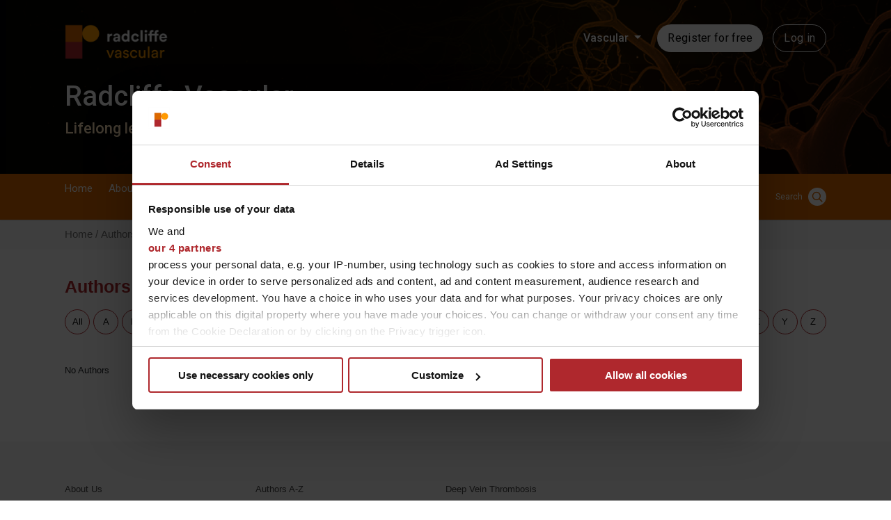

--- FILE ---
content_type: text/html; charset=utf-8
request_url: https://www.google.com/recaptcha/api2/aframe
body_size: 267
content:
<!DOCTYPE HTML><html><head><meta http-equiv="content-type" content="text/html; charset=UTF-8"></head><body><script nonce="2CsbO7SfvV3X7okR2tOH7Q">/** Anti-fraud and anti-abuse applications only. See google.com/recaptcha */ try{var clients={'sodar':'https://pagead2.googlesyndication.com/pagead/sodar?'};window.addEventListener("message",function(a){try{if(a.source===window.parent){var b=JSON.parse(a.data);var c=clients[b['id']];if(c){var d=document.createElement('img');d.src=c+b['params']+'&rc='+(localStorage.getItem("rc::a")?sessionStorage.getItem("rc::b"):"");window.document.body.appendChild(d);sessionStorage.setItem("rc::e",parseInt(sessionStorage.getItem("rc::e")||0)+1);localStorage.setItem("rc::h",'1768820280938');}}}catch(b){}});window.parent.postMessage("_grecaptcha_ready", "*");}catch(b){}</script></body></html>

--- FILE ---
content_type: image/svg+xml
request_url: https://assets.radcliffecardiology.com/theme-assets/themes/custom/radcliffe/radcliffe-theme/assets/svg/RV.svg
body_size: 4156
content:
<?xml version="1.0" encoding="UTF-8"?><svg id="Layer_1" xmlns="http://www.w3.org/2000/svg" viewBox="0 0 371.43 122.26"><defs><style>.cls-1{fill:#dc6900;}.cls-2{fill:#af282d;}.cls-3{fill:#ff9b00;}</style></defs><path d="M169.29,37.69c-.87-.18-1.62-.23-2.33-.23-3.95,0-7.39,1.92-7.39,8.08v13.09h-7.73v-28.62h7.5v4.25c1.75-3.78,5.7-4.48,8.14-4.48.64,0,1.22.05,1.8.12v7.78h.01Z"/><path d="M181.74,42.17l7.04-1.04c1.62-.23,2.15-1.04,2.15-2.03,0-2.03-1.57-3.72-4.83-3.72s-5.24,2.15-5.47,4.66l-6.86-1.45c.46-4.48,4.59-9.42,12.27-9.42,9.07,0,12.44,5.12,12.44,10.87v14.08c0,1.52.18,3.55.35,4.54h-7.09c-.18-.76-.3-2.33-.3-3.43-1.45,2.27-4.18,4.25-8.43,4.25-6.11,0-9.83-4.13-9.83-8.61.03-5.14,3.8-8,8.57-8.69ZM190.93,47.06v-1.29l-6.46.99c-1.98.28-3.55,1.39-3.55,3.6,0,1.69,1.22,3.32,3.72,3.32,3.26,0,6.28-1.57,6.28-6.62Z"/><path d="M233.46,53.45c0,1.92.12,4.01.23,5.17h-7.39c-.12-.58-.3-1.98-.3-3.32-1.27,2.27-4.18,4.01-8.03,4.01-8.14,0-13.96-6.4-13.96-15.07s5.65-14.95,13.73-14.95c4.94,0,7.27,2.03,8.08,3.55v-16.34h7.62v36.95h.01ZM218.92,52.41c3.95,0,7.04-3.02,7.04-8.2s-3.09-7.97-7.04-7.97-7.09,2.91-7.09,8.03,3.02,8.15,7.09,8.15Z"/><path d="M247.42,44.32c0,5.17,3.37,8.08,7.32,8.08s5.93-2.61,6.57-4.83l6.81,2.27c-1.29,4.77-5.75,9.65-13.38,9.65-8.43,0-15.07-6.4-15.07-15.18s6.51-15.18,14.83-15.18c7.8,0,12.21,4.83,13.43,9.65l-6.92,2.33c-.7-2.38-2.5-4.83-6.34-4.83s-7.26,2.84-7.26,8.03Z"/><path d="M273.82,58.64V16.53h7.73v42.11h-7.73Z"/><path d="M293.65,15.82c2.68,0,4.77,2.15,4.77,4.83s-2.1,4.71-4.77,4.71-4.77-2.15-4.77-4.71,2.15-4.83,4.77-4.83ZM289.82,58.64v-28.62h7.73v28.62h-7.73Z"/><path d="M333.85,30.01h6.46v6.63h-6.46v21.99h-7.73v-21.99h-11.05v21.99h-7.8v-21.99h-4.77v-6.63h4.77v-3.26c0-6.46,4.08-10.64,10.41-10.64,1.62,0,3.2.28,3.85.58v6.51c-.41-.12-1.16-.28-2.44-.28-1.69,0-4.01.76-4.01,3.95v3.14h11.05v-3.26c0-6.46,4.08-10.64,10.41-10.64,1.62,0,3.2.28,3.85.58v6.51c-.41-.12-1.16-.28-2.44-.28-1.69,0-4.01.76-4.08,3.95v3.14h-.03Z"/><path d="M371.01,50.43c-1.45,4.94-5.98,9.07-13.02,9.07-7.85,0-14.77-5.65-14.77-15.3,0-9.13,6.74-15.07,14.08-15.07,8.84,0,14.13,5.65,14.13,14.84,0,1.11-.12,2.27-.12,2.38h-20.47c.18,3.78,3.37,6.51,7.22,6.51,3.6,0,5.58-1.8,6.51-4.36l6.44,1.92ZM363.81,41.06c-.12-2.86-1.98-5.65-6.4-5.65-4.01,0-6.23,3.02-6.4,5.65h12.81Z"/><path class="cls-3" d="M165.07,121.35h-5.79l-11.88-29.3h6.46l8.35,22.6,8.41-22.6h6.15l-11.7,29.3Z"/><path class="cls-3" d="M189.02,104.6l7.92-1.16c1.77-.24,2.25-1.16,2.25-2.19,0-2.86-1.89-5.24-6.34-5.24-4.02,0-6.28,2.5-6.64,5.91l-5.48-1.28c.61-5.6,5.67-9.5,12-9.5,8.77,0,12.19,5,12.19,10.72v14.68c0,2.56.24,4.08.37,4.81h-5.61c-.12-.73-.3-1.83-.3-3.96-1.28,2.07-4.2,4.87-9.44,4.87-5.97,0-9.81-4.14-9.81-8.77,0-5.24,3.84-8.16,8.89-8.89ZM199.19,108.8v-1.34l-8.96,1.34c-2.44.36-4.26,1.77-4.26,4.39,0,2.19,1.83,4.26,4.75,4.26,4.69,0,8.47-2.25,8.47-8.65Z"/><path class="cls-3" d="M216.25,111.91c.37,3.05,2.68,5.48,6.82,5.48,3.23,0,5-1.83,5-3.9,0-1.83-1.34-3.23-3.78-3.78l-5-1.1c-4.57-.98-7.31-4.08-7.31-8.23,0-5,4.69-9.26,10.42-9.26,8.04,0,10.54,5.24,11.15,7.86l-5.06,1.89c-.24-1.52-1.46-4.87-6.09-4.87-2.92,0-4.87,1.89-4.87,3.9,0,1.77,1.1,3.05,3.35,3.53l4.75,1.04c5.3,1.16,8.1,4.39,8.1,8.71s-3.47,9.08-10.72,9.08c-8.04,0-11.45-5.18-11.94-8.53l5.18-1.83Z"/><path class="cls-3" d="M244.46,106.67c0,6.7,4.2,10.3,8.96,10.3,5.48,0,7.49-3.72,8.16-6.03l5.06,2.19c-1.4,4.2-5.6,9.14-13.22,9.14-8.53,0-14.8-6.7-14.8-15.6s6.4-15.54,14.74-15.54c7.8,0,11.82,4.87,13.04,9.32l-5.18,2.19c-.73-2.86-2.86-6.21-7.86-6.21-4.63,0-8.89,3.41-8.89,10.23Z"/><path class="cls-3" d="M283.7,122.26c-6.82,0-10.97-5.12-10.97-11.76v-18.46h5.73v17.61c0,4.02,1.83,7.55,6.64,7.55s6.95-3.05,6.95-7.49v-17.67h5.73v23.88c0,2.32.18,4.39.3,5.42h-5.48c-.12-.67-.24-2.32-.24-3.53-1.58,3.05-5.24,4.45-8.65,4.45Z"/><path class="cls-3" d="M307.52,121.35v-44.11h5.73v44.11h-5.73Z"/><path class="cls-3" d="M330.06,104.6l7.92-1.16c1.77-.24,2.25-1.16,2.25-2.19,0-2.86-1.89-5.24-6.34-5.24-4.02,0-6.28,2.5-6.64,5.91l-5.48-1.28c.61-5.6,5.67-9.5,12-9.5,8.77,0,12.19,5,12.19,10.72v14.68c0,2.56.24,4.08.36,4.81h-5.6c-.12-.73-.3-1.83-.3-3.96-1.28,2.07-4.2,4.87-9.44,4.87-5.97,0-9.81-4.14-9.81-8.77,0-5.24,3.84-8.16,8.89-8.89ZM340.23,108.8v-1.34l-8.96,1.34c-2.44.36-4.27,1.77-4.27,4.39,0,2.19,1.83,4.26,4.75,4.26,4.69,0,8.47-2.25,8.47-8.65Z"/><path class="cls-3" d="M371.12,97.83c-.85-.12-1.71-.18-2.5-.18-4.81,0-8.04,2.56-8.04,9.02v14.68h-5.73v-29.3h5.6v5.12c2.13-4.51,5.79-5.6,8.77-5.6.79,0,1.58.12,1.89.18v6.09Z"/><path class="cls-3" d="M120,30c0,16.57-13.43,30-30,30s-30-13.43-30-30S73.43,0,90,0s30,13.43,30,30"/><rect class="cls-1" width="60" height="60"/><rect class="cls-2" y="60" width="60" height="60"/></svg>

--- FILE ---
content_type: application/x-javascript
request_url: https://consentcdn.cookiebot.com/consentconfig/cf2500d8-db9c-4942-a125-a4cb94607187/radcliffevascular.com/configuration.js
body_size: 497
content:
CookieConsent.configuration.tags.push({id:192778499,type:"script",tagID:"",innerHash:"",outerHash:"",tagHash:"2816919473575",url:"https://consent.cookiebot.com/uc.js",resolvedUrl:"https://consent.cookiebot.com/uc.js",cat:[1]});CookieConsent.configuration.tags.push({id:192778503,type:"script",tagID:"",innerHash:"",outerHash:"",tagHash:"8965889657386",url:"",resolvedUrl:"",cat:[3,4]});CookieConsent.configuration.tags.push({id:192778504,type:"script",tagID:"",innerHash:"",outerHash:"",tagHash:"13584998317005",url:"",resolvedUrl:"",cat:[1,3,4,5]});CookieConsent.configuration.tags.push({id:192778505,type:"script",tagID:"",innerHash:"",outerHash:"",tagHash:"2522154085450",url:"",resolvedUrl:"",cat:[3,4,5]});CookieConsent.configuration.tags.push({id:192778506,type:"script",tagID:"",innerHash:"",outerHash:"",tagHash:"14294586036807",url:"https://players.brightcove.net/6129047022001/TOkQet2Qj_default/index.min.js",resolvedUrl:"https://players.brightcove.net/6129047022001/TOkQet2Qj_default/index.min.js",cat:[4]});CookieConsent.configuration.tags.push({id:192778507,type:"script",tagID:"",innerHash:"",outerHash:"",tagHash:"15566519459722",url:"https://www.radcliffevascular.com/sites/default/files/js/js_2qVJefNcTb2yXBdN1J74A2KGLt7nZKgh5fQLt27Ahxw.js?scope=footer&delta=7&language=en&theme=vascular&include=eJx1jEEOwjAMBD-UJk-KTOwEV25cXEeQ38OhFVw47WpmtYDoCn0mOEuspt1DUaOENnaQiAyiLcIKr1DG4bpl1GcXBcxFR3ey9IeH9THIZh6cXVWc93RmMMAiXCulJnoDWQ6fwr39iDsBfj6-wHkju4ZvNPFJ7w",resolvedUrl:"https://www.radcliffevascular.com/sites/default/files/js/js_2qVJefNcTb2yXBdN1J74A2KGLt7nZKgh5fQLt27Ahxw.js?scope=footer&delta=7&language=en&theme=vascular&include=eJx1jEEOwjAMBD-UJk-KTOwEV25cXEeQ38OhFVw47WpmtYDoCn0mOEuspt1DUaOENnaQiAyiLcIKr1DG4bpl1GcXBcxFR3ey9IeH9THIZh6cXVWc93RmMMAiXCulJnoDWQ6fwr39iDsBfj6-wHkju4ZvNPFJ7w",cat:[5]});CookieConsent.configuration.tags.push({id:192778508,type:"iframe",tagID:"",innerHash:"",outerHash:"",tagHash:"13375453652384",url:"https://www.youtube.com/embed/7r54HvzJT-U",resolvedUrl:"https://www.youtube.com/embed/7r54HvzJT-U",cat:[4]});CookieConsent.configuration.tags.push({id:192778513,type:"script",tagID:"",innerHash:"",outerHash:"",tagHash:"12899891678914",url:"https://cdn.pubble.io/javascript/loader.js",resolvedUrl:"https://cdn.pubble.io/javascript/loader.js",cat:[5]});

--- FILE ---
content_type: image/svg+xml
request_url: https://assets.radcliffecardiology.com/s3fs-public/2025-06/Radcliffe%20Vascular%20%28light%29.svg?VersionId=knsECAXDAx_K.Yf_yLrg5N6TU4VsmR_p
body_size: 79660
content:
<svg xmlns="http://www.w3.org/2000/svg" xmlns:xlink="http://www.w3.org/1999/xlink" width="209" height="70" viewBox="0 0 209 70">
  <defs>
    <pattern id="pattern" width="1" height="1" viewBox="25.095 25.175 161.483 54.085">
      <image preserveAspectRatio="xMidYMid slice" width="209" height="104.552" xlink:href="[data-uri]"/>
    </pattern>
  </defs>
  <rect id="Rectangle_1445" data-name="Rectangle 1445" width="209" height="70" fill="url(#pattern)"/>
</svg>
